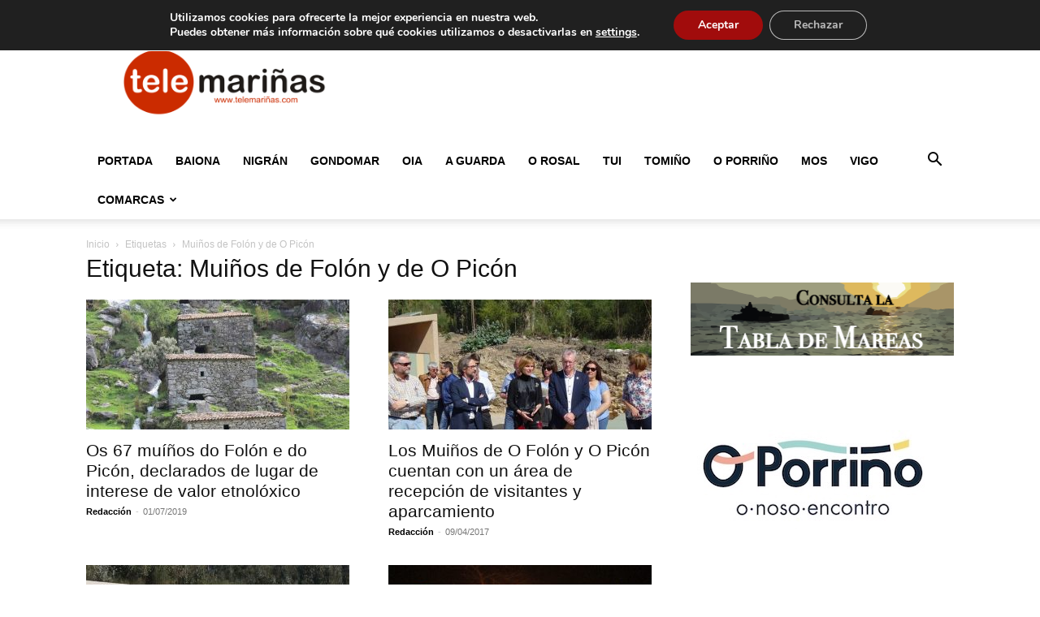

--- FILE ---
content_type: text/html; charset=utf-8
request_url: https://www.google.com/recaptcha/api2/aframe
body_size: 267
content:
<!DOCTYPE HTML><html><head><meta http-equiv="content-type" content="text/html; charset=UTF-8"></head><body><script nonce="dwY3dhLq7nL4bW0p57KP_g">/** Anti-fraud and anti-abuse applications only. See google.com/recaptcha */ try{var clients={'sodar':'https://pagead2.googlesyndication.com/pagead/sodar?'};window.addEventListener("message",function(a){try{if(a.source===window.parent){var b=JSON.parse(a.data);var c=clients[b['id']];if(c){var d=document.createElement('img');d.src=c+b['params']+'&rc='+(localStorage.getItem("rc::a")?sessionStorage.getItem("rc::b"):"");window.document.body.appendChild(d);sessionStorage.setItem("rc::e",parseInt(sessionStorage.getItem("rc::e")||0)+1);localStorage.setItem("rc::h",'1768823915025');}}}catch(b){}});window.parent.postMessage("_grecaptcha_ready", "*");}catch(b){}</script></body></html>